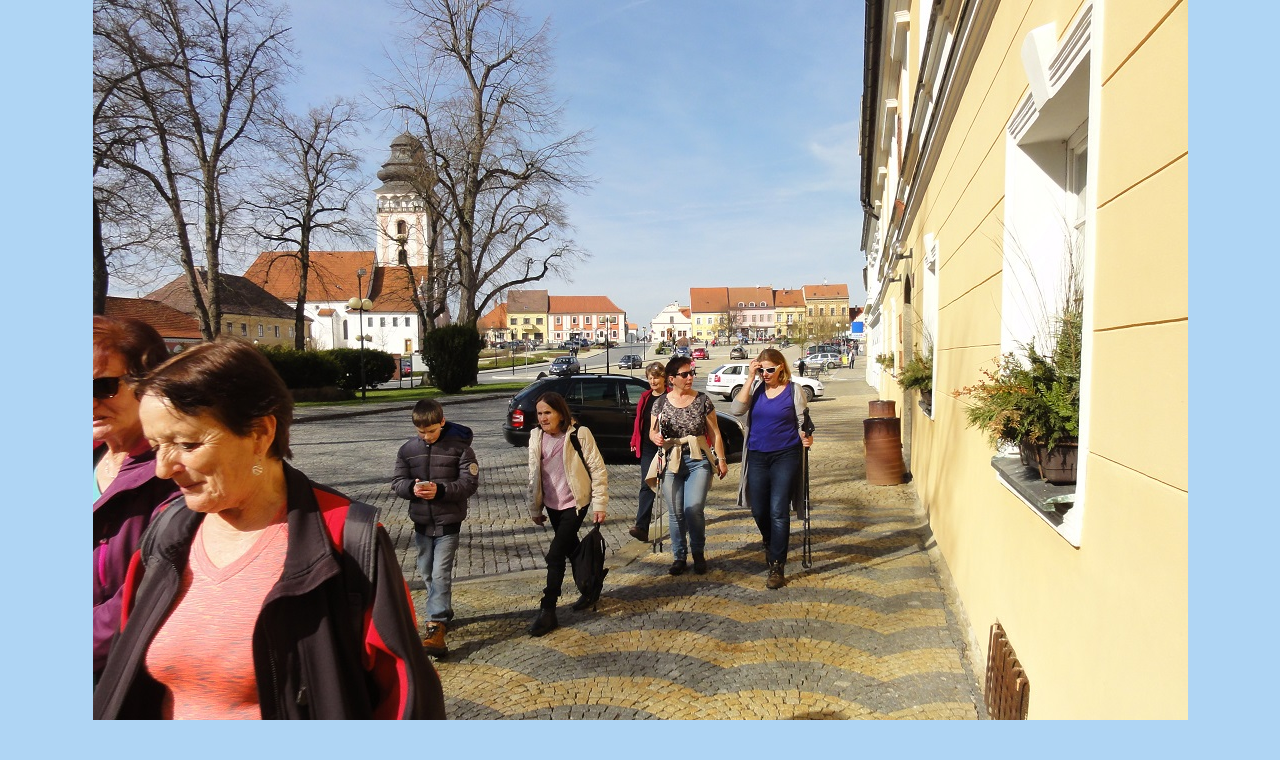

--- FILE ---
content_type: text/html; charset=UTF-8
request_url: https://www.cviceniprozdravi.cz/fotoalbum/dsc00471.-.html
body_size: 903
content:
<?xml version="1.0" encoding="utf-8"?>
<!DOCTYPE html PUBLIC "-//W3C//DTD XHTML 1.0 Transitional//EN" "http://www.w3.org/TR/xhtml1/DTD/xhtml1-transitional.dtd">
<html lang="cs" xml:lang="cs" xmlns="http://www.w3.org/1999/xhtml">

    <head>

        <meta http-equiv="content-type" content="text/html; charset=utf-8" />
        <meta name="description" content="" />
        <meta name="keywords" content="bolesti zad,zdravotní cvičení,kruhový trénink,SM systém,Pilates,jóga,rekondiční stoly,tai-chi,magnetoterapie,BEMER,masážní lehátko,ceragem,posilování,hubnutí,bolesti hlavy,LTV,rehabilitační cvičení,rekondiční pobyty,pedikúra,kosmetika,nehtová modeláž" />
        <meta name="robots" content="all,follow" />
        <meta name="author" content="<!--/ u_author /-->" />
        <link rel="stylesheet" href="/style.1656676151.1.css" type="text/css" />
        
        <script type="text/javascript" src="https://www002.estranky.cz/user/js/index.js" id="index_script" ></script>
        <title>
            
        </title>

        <style>
          body {margin: 0px; padding: 0px;}
        </style>
    </head>
<body>
    <script language="JavaScript" type="text/javascript">
    <!--
      index_setCookieData('index_curr_fullphoto', 2470);
    //-->
  </script>
  <a href="javascript: close();"><img src="/img/original/2470/dsc00471.jpg" border="0" alt="DSC00471" width="1095" height="821"></a>

<!-- NO GEMIUS -->
</body>
</html>
